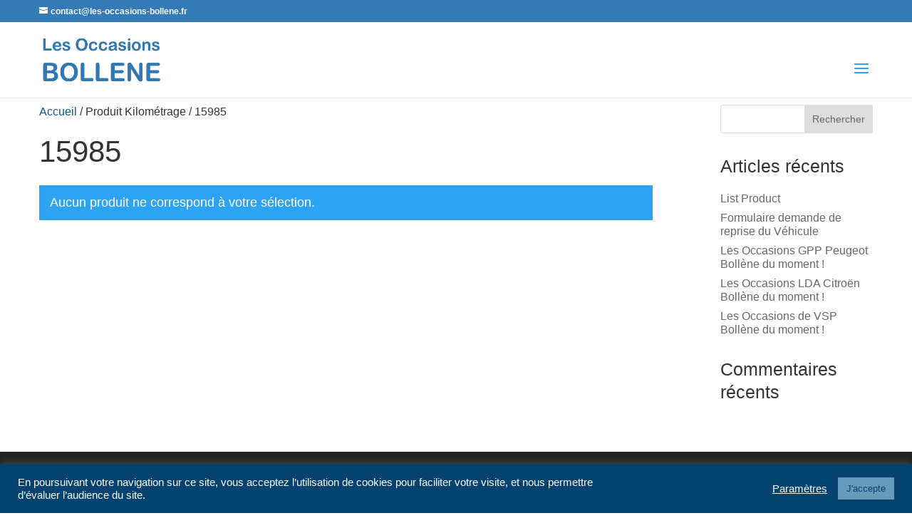

--- FILE ---
content_type: text/css
request_url: https://les-occasions-bollene.fr/vivafi/jquery.modal.min.css
body_size: 1813
content:
.blocker{
	position:fixed;
	top:0;
	right:0;
	bottom:0;
	left:0;
	width:100%;
	height:100%;
	overflow:auto;
	z-index:1;
	padding:20px;
	box-sizing:border-box;
	background-color:#000;
	background-color:rgba(0,0,0,0.75);
	text-align:center
	}
.blocker:before{
	content:"";
	display:inline-block;
	height:100%;
	vertical-align:middle;
	margin-right:-0.05em
	}
.blocker.behind
	{background-color:transparent
	}
.modal{
	/*Add EDa
	position: relative;*/
	margin-left: auto;
	margin-right: auto;
	margin-top: 100px;	/*Bollène*/
	background-color: rgba(0,0,0,0.8);
	display:none;
	vertical-align:middle;
	/*position:relative;*/
	z-index:100;
	/*max-width:500px;*/
	/*box-sizing:border-box;*/
	/*width:90%;*/
	/*background:#fff;*/
	/*padding:15px 30px;*/
	/*-webkit-border-radius:8px;*/
	/*-moz-border-radius:8px;*/
	/*-o-border-radius:8px;*/
	/*-ms-border-radius:8px;*/
	/*border-radius:8px;*/
	/*-webkit-box-shadow:0 0 10px #000;*/
	-moz-box-shadow:0 0 10px #000;
	-o-box-shadow:0 0 10px #000;
	-ms-box-shadow:0 0 10px #000;
	/*box-shadow:0 0 10px #000;*/
	text-align:left
	}
.modal a.close-modal{position:absolute;
	top:-12.5px;
	right:-12.5px;
	display:block;
	width:30px;
	height:30px;
	text-indent:-9999px;
	background-size:contain;
	background-repeat:no-repeat;
	background-position:center center;
	background-image:url('data:image/png;
base64,iVBORw0KGgoAAAANSUhEUgAAADwAAAA8CAYAAAA6/NlyAAAAAXNSR0IArs4c6QAAA3hJREFUaAXlm8+K00Acx7MiCIJH/yw+gA9g25O49SL4AO3Bp1jw5NvktC+wF88qevK4BU97EmzxUBCEolK/n5gp3W6TTJPfpNPNF37MNsl85/vN/DaTmU6PknC4K+pniqeKJ3k8UnkvDxXJzzy+q/yaxxeVHxW/FNHjgRSeKt4rFoplzaAuHHDBGR2eS9G54reirsmienDCTRt7xwsp+KAoEmt9nLaGitZxrBbPFNaGfPloGw2t4JVamSt8xYW6Dg1oCYo3Yv+rCGViV160oMkcd8SYKnYV1Nb1aEOjCe6L5ZOiLfF120EjWhuBu3YIZt1NQmujnk5F4MgOpURzLfAwOBSTmzp3fpDxuI/pabxpqOoz2r2HLAb0GMbZKlNV5/Hg9XJypguryA7lPF5KMdTZQzHjqxNPhWhzIuAruOl1eNqKEx1tSh5rfbxdw7mOxCq4qS68ZTjKS1YVvilu559vWvFHhh4rZrdyZ69Vmpgdj8fJbDZLJpNJ0uv1cnr/gjrUhQMuI+ANjyuwftQ0bbL6Erp0mM/ny8Fg4M3LtdRxgMtKl3jwmIHVxYXChFy94/Rmpa/pTbNUhstKV+4Rr8lLQ9KlUvJKLyG8yvQ2s9SBy1Jb7jV5a0yapfF6apaZLjLLcWtd4sNrmJUMHyM+1xibTjH82Zh01TNlhsrOhdKTe00uAzZQmN6+KW+sDa/JD2PSVQ873m29yf+1Q9VDzfEYlHi1G5LKBBWZbtEsHbFwb1oYDwr1ZiF/2bnCSg1OBE/pfr9/bWx26UxJL3ONPISOLKUvQza0LZUxSKyjpdTGa/vDEr25rddbMM0Q3O6Lx3rqFvU+x6UrRKQY7tyrZecmD9FODy8uLizTmilwNj0kraNcAJhOp5aGVwsAGD5VmJBrWWbJSgWT9zrzWepQF47RaGSiKfeGx6Szi3gzmX/HHbihwBser4B9UJYpFBNX4R6vTn3VQnez0SymnrHQMsRYGTr1dSk34ljRqS/EMd2pLQ8YBp3a1PLfcqCpo8gtHkZFHKkTX6fs3MY0blKnth66rKCnU0VRGu37ONrQaA4eZDFtWAu2fXj9zjFkxTBOo8F7t926gTp/83Kyzzcy2kZD6xiqxTYnHLRFm3vHiRSwNSjkz3hoIzo8lCKWUlg/YtGs7tObunDAZfpDLbfEI15zsEIY3U/x/gHHc/G1zltnAgAAAABJRU5ErkJggg==')}
.modal-spinner{
	display:none;
	position:fixed;
	top:50%;
	left:50%;
	transform:translateY(-50%) translateX(-50%);
	padding:12px 16px;
	border-radius:5px;
	background-color:#111;
	height:20px
	}
.modal-spinner>div{
	border-radius:100px;
	background-color:#fff;
	height:20px;
	width:2px;
	margin:0 1px;
	display:inline-block;
	-webkit-animation:sk-stretchdelay 1.2s infinite ease-in-out;
	animation:sk-stretchdelay 1.2s infinite ease-in-out}
.modal-spinner .rect2{
	-webkit-animation-delay:-1.1s;
	animation-delay:-1.1s
	}
.modal-spinner .rect3{
	-webkit-animation-delay:-1.0s;
	animation-delay:-1.0s
	}
.modal-spinner .rect4{
	-webkit-animation-delay:-0.9s;
	animation-delay:-0.9s
	}
@-webkit-keyframes sk-stretchdelay{
	0%,40%,100%{
		-webkit-transform:scaleY(0.5)
		}
	20%{
	-webkit-transform:scaleY(1.0)
		}
	}
@keyframes sk-stretchdelay{
	0%,40%,100%{
		transform:scaleY(0.5);
		-webkit-transform:scaleY(0.5)
		}
	20%{
		transform:scaleY(1.0);
		-webkit-transform:scaleY(1.0)
		}
	}